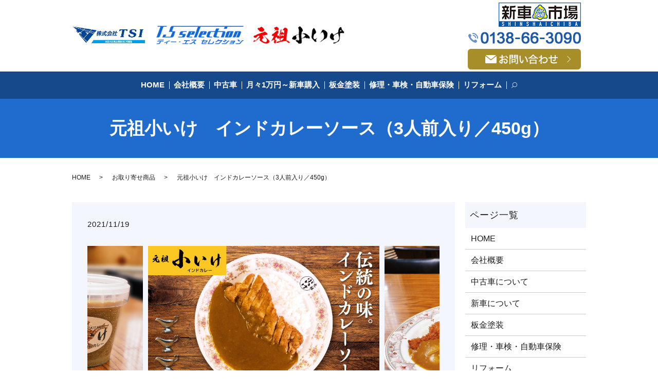

--- FILE ---
content_type: text/html; charset=UTF-8
request_url: https://www.ts-selection.jp/%E3%81%8A%E5%8F%96%E3%82%8A%E5%AF%84%E3%81%9B%E5%95%86%E5%93%81/624
body_size: 8514
content:
  <!DOCTYPE HTML>
<html lang="ja" prefix="og: http://ogp.me/ns#">
<head>
  <meta charset="utf-8">
  <meta http-equiv="X-UA-Compatible" content="IE=edge,chrome=1">
  <meta name="viewport" content="width=device-width, initial-scale=1">
  <title>元祖小いけ　インドカレーソース（3人前入り／450g）</title>
  <meta name='robots' content='max-image-preview:large' />

<!-- All in One SEO Pack 2.5 by Michael Torbert of Semper Fi Web Designob_start_detected [-1,-1] -->
<meta name="description"  content="元祖小いけ　インドカレーソース（3人前入り／450g）¥1,800 北海道函館市にある「創業昭和23年」のインドカレー「元祖小いけ」です。辛さの中に豊かな味わいが広がるインドカレーは、独自に配合したスパイスで仕上げました。ひと味違う函館で生まれた愛され続ける伝統の味をご家庭でお楽しみくださいませ。 辛さレベル／★★★★★ --------------- HTB北海道テレビ「おにぎりあたためますか」で「元祖小いけ インドカレー」が紹介されました！ --------------- ■元祖小いけのGoogleクチコミをチェック ---------------" />

<link rel="canonical" href="https://www.ts-selection.jp/お取り寄せ商品/624" />
<meta property="og:title" content="元祖小いけ　インドカレーソース（3人前入り／450g）" />
<meta property="og:type" content="article" />
<meta property="og:url" content="https://www.ts-selection.jp/お取り寄せ商品/624" />
<meta property="og:image" content="https://www.ts-selection.jp/wp-content/uploads/logo_ogp.jpg" />
<meta property="og:description" content="元祖小いけ　インドカレーソース（3人前入り／450g）¥1,800 北海道函館市にある「創業昭和23年」のインドカレー「元祖小いけ」です。辛さの中に豊かな味わいが広がるインドカレーは、独自に配合したスパイスで仕上げました。ひと味違う函館で生まれた愛され続ける伝統の味をご家庭でお楽しみくださいませ。 辛さレベル／★★★★★ --------------- HTB北海道テレビ「おにぎりあたためますか」で「元祖小いけ インドカレー」が紹介されました！ --------------- ■元祖小いけのGoogleクチコミをチェック --------------- ■名称：冷凍カレーソース■原材料名：カレー粉、小麦粉、豚肉、玉ネギ、生クリーム、バター、チャツネ、動物性油脂（豚脂、鶏脂）、香辛料、砂糖、塩、酸味料、増粘多糖類、調味料（アミノ酸）、着色料（カラメル）■内容量：1個（450g）■賞味期限：枠外下部に記載■保存方法：-18℃以下で保存■冷凍前加熱の有無：加熱してあります。■加熱調理の必要性：加熱してお召し上がりください。■製造者：株式会社　ベースフーズ（元祖小いけインドカレー）■製造所：住所／北海道宝来町22番4号■配送方法：クール便で冷凍の状態でお送りします。【おすすめのお召し上がり方】自然解凍または流水解凍後、容器から鍋に移し弱火で温めてください。一番おいしく召し上がっていただくために自然解凍または、流水解凍をおすすめしております。 --------------- ※下記区域については時間帯指定ができません。■全国／◯◯郡■離島ご注文時に配送時間帯のご指定を頂いても、その通りの時間にお届けできない場合がございます。予めご了承下さい。 --------------- 3人前入450gの送料 送料について この商品の配送方法は下記のとおりです。 佐川急便 地域別設定 北海道 北海道 ¥750 東北 青森県 ¥880 岩手県 ¥880 宮城県 ¥950 秋田県 ¥880 山形県 ¥950 福島県 ¥950 関東 茨城県 ¥1,020 栃木県 ¥1,020 群馬県 ¥1,020 埼玉県 ¥1,020 千葉県 ¥1,020 東京都 ¥1,020 神奈川県" />
<meta property="article:published_time" content="2021-11-19T14:01:00Z" />
<meta property="article:modified_time" content="2022-03-15T12:53:16Z" />
<meta name="twitter:card" content="summary" />
<meta name="twitter:title" content="元祖小いけ　インドカレーソース（3人前入り／450g）" />
<meta name="twitter:description" content="元祖小いけ　インドカレーソース（3人前入り／450g）¥1,800 北海道函館市にある「創業昭和23年」のインドカレー「元祖小いけ」です。辛さの中に豊かな味わいが広がるインドカレーは、独自に配合したスパイスで仕上げました。ひと味違う函館で生まれた愛され続ける伝統の味をご家庭でお楽しみくださいませ。 辛さレベル／★★★★★ --------------- HTB北海道テレビ「おにぎりあたためますか」で「元祖小いけ インドカレー」が紹介されました！ --------------- ■元祖小いけのGoogleクチコミをチェック --------------- ■名称：冷凍カレーソース■原材料名：カレー粉、小麦粉、豚肉、玉ネギ、生クリーム、バター、チャツネ、動物性油脂（豚脂、鶏脂）、香辛料、砂糖、塩、酸味料、増粘多糖類、調味料（アミノ酸）、着色料（カラメル）■内容量：1個（450g）■賞味期限：枠外下部に記載■保存方法：-18℃以下で保存■冷凍前加熱の有無：加熱してあります。■加熱調理の必要性：加熱してお召し上がりください。■製造者：株式会社　ベースフーズ（元祖小いけインドカレー）■製造所：住所／北海道宝来町22番4号■配送方法：クール便で冷凍の状態でお送りします。【おすすめのお召し上がり方】自然解凍または流水解凍後、容器から鍋に移し弱火で温めてください。一番おいしく召し上がっていただくために自然解凍または、流水解凍をおすすめしております。 --------------- ※下記区域については時間帯指定ができません。■全国／◯◯郡■離島ご注文時に配送時間帯のご指定を頂いても、その通りの時間にお届けできない場合がございます。予めご了承下さい。 --------------- 3人前入450gの送料 送料について この商品の配送方法は下記のとおりです。 佐川急便 地域別設定 北海道 北海道 ¥750 東北 青森県 ¥880 岩手県 ¥880 宮城県 ¥950 秋田県 ¥880 山形県 ¥950 福島県 ¥950 関東 茨城県 ¥1,020 栃木県 ¥1,020 群馬県 ¥1,020 埼玉県 ¥1,020 千葉県 ¥1,020 東京都 ¥1,020 神奈川県" />
<meta name="twitter:image" content="https://www.ts-selection.jp/wp-content/uploads/logo_ogp.jpg" />
<meta itemprop="image" content="https://www.ts-selection.jp/wp-content/uploads/logo_ogp.jpg" />
<!-- /all in one seo pack -->
<link rel="alternate" type="application/rss+xml" title="TSセレクション &raquo; 元祖小いけ　インドカレーソース（3人前入り／450g） のコメントのフィード" href="https://www.ts-selection.jp/%e3%81%8a%e5%8f%96%e3%82%8a%e5%af%84%e3%81%9b%e5%95%86%e5%93%81/624/feed" />
<link rel='stylesheet' id='wp-block-library-css' href='https://www.ts-selection.jp/wp-includes/css/dist/block-library/style.min.css?ver=6.4.7' type='text/css' media='all' />
<style id='classic-theme-styles-inline-css' type='text/css'>
/*! This file is auto-generated */
.wp-block-button__link{color:#fff;background-color:#32373c;border-radius:9999px;box-shadow:none;text-decoration:none;padding:calc(.667em + 2px) calc(1.333em + 2px);font-size:1.125em}.wp-block-file__button{background:#32373c;color:#fff;text-decoration:none}
</style>
<style id='global-styles-inline-css' type='text/css'>
body{--wp--preset--color--black: #000000;--wp--preset--color--cyan-bluish-gray: #abb8c3;--wp--preset--color--white: #ffffff;--wp--preset--color--pale-pink: #f78da7;--wp--preset--color--vivid-red: #cf2e2e;--wp--preset--color--luminous-vivid-orange: #ff6900;--wp--preset--color--luminous-vivid-amber: #fcb900;--wp--preset--color--light-green-cyan: #7bdcb5;--wp--preset--color--vivid-green-cyan: #00d084;--wp--preset--color--pale-cyan-blue: #8ed1fc;--wp--preset--color--vivid-cyan-blue: #0693e3;--wp--preset--color--vivid-purple: #9b51e0;--wp--preset--gradient--vivid-cyan-blue-to-vivid-purple: linear-gradient(135deg,rgba(6,147,227,1) 0%,rgb(155,81,224) 100%);--wp--preset--gradient--light-green-cyan-to-vivid-green-cyan: linear-gradient(135deg,rgb(122,220,180) 0%,rgb(0,208,130) 100%);--wp--preset--gradient--luminous-vivid-amber-to-luminous-vivid-orange: linear-gradient(135deg,rgba(252,185,0,1) 0%,rgba(255,105,0,1) 100%);--wp--preset--gradient--luminous-vivid-orange-to-vivid-red: linear-gradient(135deg,rgba(255,105,0,1) 0%,rgb(207,46,46) 100%);--wp--preset--gradient--very-light-gray-to-cyan-bluish-gray: linear-gradient(135deg,rgb(238,238,238) 0%,rgb(169,184,195) 100%);--wp--preset--gradient--cool-to-warm-spectrum: linear-gradient(135deg,rgb(74,234,220) 0%,rgb(151,120,209) 20%,rgb(207,42,186) 40%,rgb(238,44,130) 60%,rgb(251,105,98) 80%,rgb(254,248,76) 100%);--wp--preset--gradient--blush-light-purple: linear-gradient(135deg,rgb(255,206,236) 0%,rgb(152,150,240) 100%);--wp--preset--gradient--blush-bordeaux: linear-gradient(135deg,rgb(254,205,165) 0%,rgb(254,45,45) 50%,rgb(107,0,62) 100%);--wp--preset--gradient--luminous-dusk: linear-gradient(135deg,rgb(255,203,112) 0%,rgb(199,81,192) 50%,rgb(65,88,208) 100%);--wp--preset--gradient--pale-ocean: linear-gradient(135deg,rgb(255,245,203) 0%,rgb(182,227,212) 50%,rgb(51,167,181) 100%);--wp--preset--gradient--electric-grass: linear-gradient(135deg,rgb(202,248,128) 0%,rgb(113,206,126) 100%);--wp--preset--gradient--midnight: linear-gradient(135deg,rgb(2,3,129) 0%,rgb(40,116,252) 100%);--wp--preset--font-size--small: 13px;--wp--preset--font-size--medium: 20px;--wp--preset--font-size--large: 36px;--wp--preset--font-size--x-large: 42px;--wp--preset--spacing--20: 0.44rem;--wp--preset--spacing--30: 0.67rem;--wp--preset--spacing--40: 1rem;--wp--preset--spacing--50: 1.5rem;--wp--preset--spacing--60: 2.25rem;--wp--preset--spacing--70: 3.38rem;--wp--preset--spacing--80: 5.06rem;--wp--preset--shadow--natural: 6px 6px 9px rgba(0, 0, 0, 0.2);--wp--preset--shadow--deep: 12px 12px 50px rgba(0, 0, 0, 0.4);--wp--preset--shadow--sharp: 6px 6px 0px rgba(0, 0, 0, 0.2);--wp--preset--shadow--outlined: 6px 6px 0px -3px rgba(255, 255, 255, 1), 6px 6px rgba(0, 0, 0, 1);--wp--preset--shadow--crisp: 6px 6px 0px rgba(0, 0, 0, 1);}:where(.is-layout-flex){gap: 0.5em;}:where(.is-layout-grid){gap: 0.5em;}body .is-layout-flow > .alignleft{float: left;margin-inline-start: 0;margin-inline-end: 2em;}body .is-layout-flow > .alignright{float: right;margin-inline-start: 2em;margin-inline-end: 0;}body .is-layout-flow > .aligncenter{margin-left: auto !important;margin-right: auto !important;}body .is-layout-constrained > .alignleft{float: left;margin-inline-start: 0;margin-inline-end: 2em;}body .is-layout-constrained > .alignright{float: right;margin-inline-start: 2em;margin-inline-end: 0;}body .is-layout-constrained > .aligncenter{margin-left: auto !important;margin-right: auto !important;}body .is-layout-constrained > :where(:not(.alignleft):not(.alignright):not(.alignfull)){max-width: var(--wp--style--global--content-size);margin-left: auto !important;margin-right: auto !important;}body .is-layout-constrained > .alignwide{max-width: var(--wp--style--global--wide-size);}body .is-layout-flex{display: flex;}body .is-layout-flex{flex-wrap: wrap;align-items: center;}body .is-layout-flex > *{margin: 0;}body .is-layout-grid{display: grid;}body .is-layout-grid > *{margin: 0;}:where(.wp-block-columns.is-layout-flex){gap: 2em;}:where(.wp-block-columns.is-layout-grid){gap: 2em;}:where(.wp-block-post-template.is-layout-flex){gap: 1.25em;}:where(.wp-block-post-template.is-layout-grid){gap: 1.25em;}.has-black-color{color: var(--wp--preset--color--black) !important;}.has-cyan-bluish-gray-color{color: var(--wp--preset--color--cyan-bluish-gray) !important;}.has-white-color{color: var(--wp--preset--color--white) !important;}.has-pale-pink-color{color: var(--wp--preset--color--pale-pink) !important;}.has-vivid-red-color{color: var(--wp--preset--color--vivid-red) !important;}.has-luminous-vivid-orange-color{color: var(--wp--preset--color--luminous-vivid-orange) !important;}.has-luminous-vivid-amber-color{color: var(--wp--preset--color--luminous-vivid-amber) !important;}.has-light-green-cyan-color{color: var(--wp--preset--color--light-green-cyan) !important;}.has-vivid-green-cyan-color{color: var(--wp--preset--color--vivid-green-cyan) !important;}.has-pale-cyan-blue-color{color: var(--wp--preset--color--pale-cyan-blue) !important;}.has-vivid-cyan-blue-color{color: var(--wp--preset--color--vivid-cyan-blue) !important;}.has-vivid-purple-color{color: var(--wp--preset--color--vivid-purple) !important;}.has-black-background-color{background-color: var(--wp--preset--color--black) !important;}.has-cyan-bluish-gray-background-color{background-color: var(--wp--preset--color--cyan-bluish-gray) !important;}.has-white-background-color{background-color: var(--wp--preset--color--white) !important;}.has-pale-pink-background-color{background-color: var(--wp--preset--color--pale-pink) !important;}.has-vivid-red-background-color{background-color: var(--wp--preset--color--vivid-red) !important;}.has-luminous-vivid-orange-background-color{background-color: var(--wp--preset--color--luminous-vivid-orange) !important;}.has-luminous-vivid-amber-background-color{background-color: var(--wp--preset--color--luminous-vivid-amber) !important;}.has-light-green-cyan-background-color{background-color: var(--wp--preset--color--light-green-cyan) !important;}.has-vivid-green-cyan-background-color{background-color: var(--wp--preset--color--vivid-green-cyan) !important;}.has-pale-cyan-blue-background-color{background-color: var(--wp--preset--color--pale-cyan-blue) !important;}.has-vivid-cyan-blue-background-color{background-color: var(--wp--preset--color--vivid-cyan-blue) !important;}.has-vivid-purple-background-color{background-color: var(--wp--preset--color--vivid-purple) !important;}.has-black-border-color{border-color: var(--wp--preset--color--black) !important;}.has-cyan-bluish-gray-border-color{border-color: var(--wp--preset--color--cyan-bluish-gray) !important;}.has-white-border-color{border-color: var(--wp--preset--color--white) !important;}.has-pale-pink-border-color{border-color: var(--wp--preset--color--pale-pink) !important;}.has-vivid-red-border-color{border-color: var(--wp--preset--color--vivid-red) !important;}.has-luminous-vivid-orange-border-color{border-color: var(--wp--preset--color--luminous-vivid-orange) !important;}.has-luminous-vivid-amber-border-color{border-color: var(--wp--preset--color--luminous-vivid-amber) !important;}.has-light-green-cyan-border-color{border-color: var(--wp--preset--color--light-green-cyan) !important;}.has-vivid-green-cyan-border-color{border-color: var(--wp--preset--color--vivid-green-cyan) !important;}.has-pale-cyan-blue-border-color{border-color: var(--wp--preset--color--pale-cyan-blue) !important;}.has-vivid-cyan-blue-border-color{border-color: var(--wp--preset--color--vivid-cyan-blue) !important;}.has-vivid-purple-border-color{border-color: var(--wp--preset--color--vivid-purple) !important;}.has-vivid-cyan-blue-to-vivid-purple-gradient-background{background: var(--wp--preset--gradient--vivid-cyan-blue-to-vivid-purple) !important;}.has-light-green-cyan-to-vivid-green-cyan-gradient-background{background: var(--wp--preset--gradient--light-green-cyan-to-vivid-green-cyan) !important;}.has-luminous-vivid-amber-to-luminous-vivid-orange-gradient-background{background: var(--wp--preset--gradient--luminous-vivid-amber-to-luminous-vivid-orange) !important;}.has-luminous-vivid-orange-to-vivid-red-gradient-background{background: var(--wp--preset--gradient--luminous-vivid-orange-to-vivid-red) !important;}.has-very-light-gray-to-cyan-bluish-gray-gradient-background{background: var(--wp--preset--gradient--very-light-gray-to-cyan-bluish-gray) !important;}.has-cool-to-warm-spectrum-gradient-background{background: var(--wp--preset--gradient--cool-to-warm-spectrum) !important;}.has-blush-light-purple-gradient-background{background: var(--wp--preset--gradient--blush-light-purple) !important;}.has-blush-bordeaux-gradient-background{background: var(--wp--preset--gradient--blush-bordeaux) !important;}.has-luminous-dusk-gradient-background{background: var(--wp--preset--gradient--luminous-dusk) !important;}.has-pale-ocean-gradient-background{background: var(--wp--preset--gradient--pale-ocean) !important;}.has-electric-grass-gradient-background{background: var(--wp--preset--gradient--electric-grass) !important;}.has-midnight-gradient-background{background: var(--wp--preset--gradient--midnight) !important;}.has-small-font-size{font-size: var(--wp--preset--font-size--small) !important;}.has-medium-font-size{font-size: var(--wp--preset--font-size--medium) !important;}.has-large-font-size{font-size: var(--wp--preset--font-size--large) !important;}.has-x-large-font-size{font-size: var(--wp--preset--font-size--x-large) !important;}
.wp-block-navigation a:where(:not(.wp-element-button)){color: inherit;}
:where(.wp-block-post-template.is-layout-flex){gap: 1.25em;}:where(.wp-block-post-template.is-layout-grid){gap: 1.25em;}
:where(.wp-block-columns.is-layout-flex){gap: 2em;}:where(.wp-block-columns.is-layout-grid){gap: 2em;}
.wp-block-pullquote{font-size: 1.5em;line-height: 1.6;}
</style>
<link rel='stylesheet' id='contact-form-7-css' href='https://www.ts-selection.jp/wp-content/plugins/contact-form-7/includes/css/styles.css?ver=5.0.1' type='text/css' media='all' />
<script type="text/javascript" src="https://www.ts-selection.jp/wp-content/themes/ts-selection.jp/assets/js/vendor/jquery.min.js?ver=6.4.7" id="jquery-js"></script>
<link rel='shortlink' href='https://www.ts-selection.jp/?p=624' />
  <link href="https://fonts.googleapis.com/earlyaccess/notosansjapanese.css" rel="stylesheet" />
  <link href="https://www.ts-selection.jp/wp-content/themes/ts-selection.jp/assets/css/main.css?1768877949" rel="stylesheet">
  <script src="https://www.ts-selection.jp/wp-content/themes/ts-selection.jp/assets/js/vendor/respond.min.js"></script>
  <script type="application/ld+json">
  {
    "@context": "http://schema.org",
    "@type": "BreadcrumbList",
    "itemListElement":
    [
      {
        "@type": "ListItem",
        "position": 1,
        "item":
        {
          "@id": "https://www.ts-selection.jp/",
          "name": "TSセレクション"
        }
      },
      {
        "@type": "ListItem",
        "position": 2,
        "item":
        {
          "@id": "https://www.ts-selection.jp/category/%e3%81%8a%e5%8f%96%e3%82%8a%e5%af%84%e3%81%9b%e5%95%86%e5%93%81/",
          "name": "お取り寄せ商品"
        }
      },
      {
        "@type": "ListItem",
        "position": 3,
        "item":
        {
          "@id": "https://www.ts-selection.jp/%E3%81%8A%E5%8F%96%E3%82%8A%E5%AF%84%E3%81%9B%E5%95%86%E5%93%81/624/",
          "name": "元祖小いけ　インドカレーソース（3人前入り／450g）"
        }
      }
    ]
  }
  </script>


  <script type="application/ld+json">
  {
    "@context": "http://schema.org/",
    "@type": "AutomotiveBusiness",
    "name": "TSセレクション",
    "address": "〒041-1121 北海道亀田郡七飯町大中山2丁目2-41",
    "telephone": "0138-66-3090",
    "faxNumber": "0138-66-3091",
    "url": "https://www.ts-selection.jp",
    "email": "info@ts-selection.jp",
    "image": "https://www.ts-selection.jp/wp-content/uploads/logo_ogp.jpg",
    "logo": "https://www.ts-selection.jp/wp-content/uploads/logo_org.png"
  }
  </script>
</head>
<body class="scrollTop">

  <div id="fb-root"></div>
  <script>(function(d, s, id) {
    var js, fjs = d.getElementsByTagName(s)[0];
    if (d.getElementById(id)) return;
    js = d.createElement(s); js.id = id;
    js.src = "//connect.facebook.net/ja_JP/sdk.js#xfbml=1&version=v2.9";
    fjs.parentNode.insertBefore(js, fjs);
  }(document, 'script', 'facebook-jssdk'));</script>

  <header>
    <div class="primary_header">
      <div class="container">
        <div class="row">
                    <div class="title">
                          <a href="https://www.ts-selection.jp/">
                <object type="image/svg+xml" data="/wp-content/uploads/logo.svg" alt="TSセレクション"></object>
              </a>
                      </div>
            <div class="hdr_info_wrap">
              <div class="hdr_info">
    <a href="http://www.carbell.jp/partner/partner_detail.php?cd=1000000960&no=0" target="_blank"><img src="/wp-content/uploads/hdr_bnr001.jpg" alt="新車市場" style="margin-bottom:10px;"></a><br>
                <img src="/wp-content/uploads/tel_img.png" alt="TEL:0138-66-3090"style="margin-bottom:10px;">
                <br>
                <a href="/contact"><img src="/wp-content/uploads/hdr_mail.png" alt="お問い合わせ"></a>
              </div>
            </div>
        </div>
      </div>
      <div class="global_nav_wrapper">
          <nav class="global_nav"><ul><li><a href="https://www.ts-selection.jp/">HOME</a></li>
<li><a href="https://www.ts-selection.jp/company">会社概要</a></li>
<li><a href="https://www.ts-selection.jp/used_car">中古車</a></li>
<li><a href="https://www.ts-selection.jp/new_car">月々1万円～新車購入</a></li>
<li><a href="https://www.ts-selection.jp/repair">板金塗装</a></li>
<li><a href="https://www.ts-selection.jp/insurance">修理・車検・自動車保険</a></li>
<li><a href="https://www.ts-selection.jp/reform">リフォーム</a></li>

                <li class="gnav_search">
                  <a href="#">search</a>
  <div class="epress_search">
    <form method="get" action="https://www.ts-selection.jp/">
      <input type="text" placeholder="" class="text" name="s" autocomplete="off" value="">
      <input type="submit" value="Search" class="submit">
    </form>
  </div>
  </li>
              </ul>
              <div class="menu_icon">
                <a href="#menu"><span>メニュー開閉</span></a>
              </div></nav>      </div>
    </div>
  </header>

  <main>
              <h1 class="wow" style="">
              元祖小いけ　インドカレーソース（3人前入り／450g）            </h1>

    
    <div class="bread_wrap">
      <div class="container gutters">
        <div class="row bread">
              <ul class="col span_12">
              <li><a href="https://www.ts-selection.jp">HOME</a></li>
                      <li><a href="https://www.ts-selection.jp/category/%e3%81%8a%e5%8f%96%e3%82%8a%e5%af%84%e3%81%9b%e5%95%86%e5%93%81">お取り寄せ商品</a></li>
                      <li>元祖小いけ　インドカレーソース（3人前入り／450g）</li>
                  </ul>
          </div>
      </div>
    </div>
    <section>
      <div class="container gutters">
        <div class="row">
                    <div class="col span_9 column_main">
                  <article class="row article_detail">
      <div class="article_date">
        <p>2021/11/19</p>
      </div>
      <div class="row">
        <div class="col span_12">
          <section>
<div class="container gutters">
      <div class="slider-pro" data-type="contents" data-width="450" data-height="300" id="item02">
<div class="sp-slides">
<div class="sp-slide"><img decoding="async" src="/wp-content/uploads/20211119-01c.jpg" alt="スライドショー" class="sp-image" /></div>
<div class="sp-slide"><img decoding="async" src="/wp-content/uploads/20211119-02.jpg" alt="スライドショー" class="sp-image" /></div>
<div class="sp-slide"><img decoding="async" src="/wp-content/uploads/20211119-03.jpg" alt="スライドショー" class="sp-image" /></div>
<div class="sp-slide"><img decoding="async" src="/wp-content/uploads/20211119-04.jpg" alt="スライドショー" class="sp-image" /></div>
</div>
</div>
<div class="row">
<div class="col span_12">
<h2 class="text-left">元祖小いけ　インドカレーソース（3人前入り／450g）<br />¥1,800
</h2>
<p>北海道函館市にある「創業昭和23年」のインドカレー「元祖小いけ」です。<br />辛さの中に豊かな味わいが広がるインドカレーは、独自に配合したスパイスで仕上げました。<br />ひと味違う函館で生まれた愛され続ける伝統の味をご家庭でお楽しみくださいませ。</p>
<p>辛さレベル／★★★★★</p>
<p>&#8212;&#8212;&#8212;&#8212;&#8212;</p>
<h4>HTB北海道テレビ「おにぎりあたためますか」で<br />「元祖小いけ インドカレー」が紹介されました！</h4>
<p>&#8212;&#8212;&#8212;&#8212;&#8212;</p>
<h4><a href="https://www.google.com/search?q=%E5%85%83%E7%A5%96%E5%B0%8F%E3%81%84%E3%81%91" target="_blank" rel="noopener">■元祖小いけのGoogleクチコミをチェック</a></h4>
<p>&#8212;&#8212;&#8212;&#8212;&#8212;</p>
<p>■名称：冷凍カレーソース<br />■原材料名：カレー粉、小麦粉、豚肉、玉ネギ、生クリーム、バター、チャツネ、動物性油脂（豚脂、鶏脂）、香辛料、砂糖、塩、酸味料、増粘多糖類、調味料（アミノ酸）、着色料（カラメル）<br />■内容量：1個（450g）<br />■賞味期限：枠外下部に記載<br />■保存方法：-18℃以下で保存<br />■冷凍前加熱の有無：加熱してあります。<br />■加熱調理の必要性：加熱してお召し上がりください。<br />■製造者：株式会社　ベースフーズ（元祖小いけインドカレー）<br />■製造所：住所／北海道宝来町22番4号<br />■配送方法：クール便で冷凍の状態でお送りします。<br /><br />【おすすめのお召し上がり方】<br />自然解凍または流水解凍後、容器から鍋に移し弱火で温めてください。<br />一番おいしく召し上がっていただくために自然解凍または、流水解凍をおすすめしております。</p>
<p>&#8212;&#8212;&#8212;&#8212;&#8212;</p>
<p>※下記区域については時間帯指定ができません。<br />■全国／◯◯郡<br />■離島<br />ご注文時に配送時間帯のご指定を頂いても、その通りの時間にお届けできない場合がございます。予めご了承下さい。</p>
<p>&#8212;&#8212;&#8212;&#8212;&#8212;</p>
<h4>3人前入450gの送料</h4>
<p>送料について<br>
この商品の配送方法は下記のとおりです。<br>
佐川急便<br>
地域別設定</p>
<div class="row">
  <div class="col span_12">
    <table class="table-default responsive-stack">
      <tbody>
<tr>
          <th>北海道</th>
          <td>北海道 &yen;750</td>
        </tr>
        <tr>
          <th>東北</th>
          <td>青森県 &yen;880
            <br>岩手県 &yen;880
            <br>宮城県 &yen;950
            <br>秋田県 &yen;880
            <br>山形県 &yen;950
            <br>福島県 &yen;950</td>
          </tr>
        <tr>
          <th>関東</th>
          <td>茨城県 &yen;1,020
            <br>栃木県 &yen;1,020
            <br>群馬県 &yen;1,020
            <br>埼玉県 &yen;1,020
            <br>千葉県 &yen;1,020
            <br>東京都 &yen;1,020
            <br>神奈川県 &yen;1,020
            <br>山梨県 &yen;1,020
          </td>
        </tr>
        <tr>
          <th>信越</th>
          <td>新潟県 &yen;1,020
            <br>長野県 &yen;1,020
          </td>
        </tr>
        <tr>
          <th>北陸</th>
          <td>富山県 &yen;1,090
            <br>石川県 &yen;1,090
            <br>福井県 &yen;1,090
          </td>
        </tr>
        <tr>
          <th>東海</th>
          <td>岐阜県 &yen;1,090
            <br>静岡県 &yen;1,090
            <br>愛知県 &yen;1,090
            <br>三重県 &yen;1,090
          </td>
        </tr>
        <tr>
          <th>近畿</th>
          <td>滋賀県 &yen;1,230
            <br>京都府 &yen;1,230
            <br>大阪府 &yen;1,230
            <br>兵庫県 &yen;1,230
            <br>奈良県 &yen;1,230
            <br>和歌山県 &yen;1,230
          </td>
        </tr>
        <tr>
          <th>中国</th>
          <td>鳥取県 &yen;1,300
            <br>島根県 &yen;1,300
            <br>岡山県 &yen;1,300
            <br>広島県 &yen;1,300
            <br>山口県 &yen;1,300
          </td>
        </tr>
        <tr>
          <th>四国</th>
          <td>徳島県 &yen;1,450
            <br>香川県 &yen;1,450
            <br>愛媛県 &yen;1,450
            <br>高知県 &yen;1,450
          </td>
        </tr>
        <tr>
          <th>九州</th>
          <td>福岡県 &yen;1,440
            <br>佐賀県 &yen;1,440
            <br>長崎県 &yen;1,440
            <br>熊本県 &yen;1,440
            <br>大分県 &yen;1,440
            <br>宮崎県 &yen;1,440
            <br>鹿児島県 &yen;1,440
          </td>
        </tr>
        <tr>
          <th>沖縄</th>
          <td>沖縄県 別途</td>
        </tr>
        <!--<tr>
          <th>北海道</th>
          <td>北海道 &yen;930</td>
        </tr>
        <tr>
          <th>東北</th>
          <td>青森県 &yen;1,070
            <br>岩手県 &yen;1,070
            <br>宮城県 &yen;1,150
            <br>秋田県 &yen;1,070
            <br>山形県 &yen;1,150
            <br>福島県 &yen;1,150</td>
          </tr>
        <tr>
          <th>関東</th>
          <td>茨城県 &yen;1,220
            <br>栃木県 &yen;1,220
            <br>群馬県 &yen;1,220
            <br>埼玉県 &yen;1,220
            <br>千葉県 &yen;1,220
            <br>東京都 &yen;1,220
            <br>神奈川県 &yen;1,220
            <br>山梨県 &yen;1,220
          </td>
        </tr>
        <tr>
          <th>信越</th>
          <td>新潟県 &yen;1,220
            <br>長野県 &yen;1,220
          </td>
        </tr>
        <tr>
          <th>北陸</th>
          <td>富山県 &yen;1,300
            <br>石川県 &yen;1,300
            <br>福井県 &yen;1,300
          </td>
        </tr>
        <tr>
          <th>東海</th>
          <td>岐阜県 &yen;1,300
            <br>静岡県 &yen;1,300
            <br>愛知県 &yen;1,300
            <br>三重県 &yen;1,300
          </td>
        </tr>
        <tr>
          <th>近畿</th>
          <td>滋賀県 &yen;1,450
            <br>京都府 &yen;1,450
            <br>大阪府 &yen;1,450
            <br>兵庫県 &yen;1,450
            <br>奈良県 &yen;1,450
            <br>和歌山県 &yen;1,450
          </td>
        </tr>
        <tr>
          <th>中国</th>
          <td>鳥取県 &yen;1,530
            <br>島根県 &yen;1,530
            <br>岡山県 &yen;1,530
            <br>広島県 &yen;1,530
            <br>山口県 &yen;1,530
          </td>
        </tr>
        <tr>
          <th>四国</th>
          <td>徳島県 &yen;1,700
            <br>香川県 &yen;1,700
            <br>愛媛県 &yen;1,700
            <br>高知県 &yen;1,700
          </td>
        </tr>
        <tr>
          <th>九州</th>
          <td>福岡県 &yen;1,680
            <br>佐賀県 &yen;1,680
            <br>長崎県 &yen;1,680
            <br>熊本県 &yen;1,680
            <br>大分県 &yen;1,680
            <br>宮崎県 &yen;1,680
            <br>鹿児島県 &yen;1,680
          </td>
        </tr>
        <tr>
          <th>沖縄</th>
          <td>沖縄県 &yen;2,250</td>
        </tr>-->
      </tbody>
    </table>
  </div>
</div>

<div class="row sp_image_cols sp_col2" data-clippy="">
<div class="col span_6">
<figure><img decoding="async" src="/wp-content/uploads/20211119-01c.jpg" alt="" /></figure>
</div>
<div class="col span_6">
<figure><img decoding="async" src="/wp-content/uploads/20211119-02.jpg" alt="" /></figure>
</div>
</div>
<div class="row sp_image_cols sp_col2" data-clippy="">
<div class="col span_6">
<figure><img decoding="async" src="/wp-content/uploads/20211119-03.jpg" alt="" /></figure>
</div>
<div class="col span_6">
<figure><img decoding="async" src="/wp-content/uploads/20211119-04.jpg" alt="" /></figure>
</div>
</div>
<p>※写真はイメージです。</p>
<div class="col span_12">
<div class="movie">
<iframe width="560" height="315" src="https://www.youtube.com/embed/gFm8QKLzu0g?rel=0" frameborder="0" allowfullscreen=""></iframe>
</div>
</div>

</div>
</div>
</div>
</section>
<p><a href="/contact2" class="button add_arrow">ご注文はこちら</a></p>        </div>
      </div>

          </article>

    <div class='epress_pager'>
      <div class="epress_pager_prev">
        <a href="https://www.ts-selection.jp/%e3%81%8a%e5%8f%96%e3%82%8a%e5%af%84%e3%81%9b%e5%95%86%e5%93%81/621" rel="prev">元祖小いけ　インドカレーソース（2人前入り／300g）</a>      </div>
      <div class="epress_pager_next">
        <a href="https://www.ts-selection.jp/%e3%81%8a%e5%8f%96%e3%82%8a%e5%af%84%e3%81%9b%e5%95%86%e5%93%81/627" rel="next">元祖小いけ　インドカレーソース（2人前入り／300g）【5個セット】</a>      </div>
    </div>
                </div>
          <div class="col span_3 column_sub">
            <div class="sidebar">
  <div class="widget_wrap"><p class="widget_header">ページ一覧</p>
			<ul>
				<li class="page_item page-item-10"><a href="https://www.ts-selection.jp/">HOME</a></li>
<li class="page_item page-item-69"><a href="https://www.ts-selection.jp/company">会社概要</a></li>
<li class="page_item page-item-82"><a href="https://www.ts-selection.jp/used_car">中古車について</a></li>
<li class="page_item page-item-76"><a href="https://www.ts-selection.jp/new_car">新車について</a></li>
<li class="page_item page-item-80"><a href="https://www.ts-selection.jp/repair">板金塗装</a></li>
<li class="page_item page-item-74"><a href="https://www.ts-selection.jp/insurance">修理・車検・自動車保険</a></li>
<li class="page_item page-item-78"><a href="https://www.ts-selection.jp/reform">リフォーム</a></li>
<li class="page_item page-item-554"><a href="https://www.ts-selection.jp/order">元祖小いけ インドカレー</a></li>
<li class="page_item page-item-682"><a href="https://www.ts-selection.jp/info">特定商取引法に基づく表記</a></li>
<li class="page_item page-item-8"><a href="https://www.ts-selection.jp/contact">お問い合わせ</a></li>
<li class="page_item page-item-670"><a href="https://www.ts-selection.jp/contact2">ご注文​フォーム</a></li>
<li class="page_item page-item-11"><a href="https://www.ts-selection.jp/policy">プライバシーポリシー</a></li>
<li class="page_item page-item-12"><a href="https://www.ts-selection.jp/sitemap">サイトマップ</a></li>
			</ul>

			</div><div class="widget_wrap"><p class="widget_header">カテゴリー</p>
			<ul>
					<li class="cat-item cat-item-11"><a href="https://www.ts-selection.jp/category/%e3%81%8a%e5%8f%96%e3%82%8a%e5%af%84%e3%81%9b%e5%95%86%e5%93%81">お取り寄せ商品</a>
</li>
	<li class="cat-item cat-item-3"><a href="https://www.ts-selection.jp/category/news">お知らせ</a>
</li>
			</ul>

			</div>
		<div class="widget_wrap">
		<p class="widget_header">最近の投稿</p>
		<ul>
											<li>
					<a href="https://www.ts-selection.jp/news/779">《年末年始休業のお知らせ》</a>
									</li>
											<li>
					<a href="https://www.ts-selection.jp/news/764">わかりやすい総額表示</a>
									</li>
											<li>
					<a href="https://www.ts-selection.jp/news/760">【新型アルファード】ご予約販売中</a>
									</li>
											<li>
					<a href="https://www.ts-selection.jp/news/743">✨新型タントに乗り換えキャンペーン‼</a>
									</li>
											<li>
					<a href="https://www.ts-selection.jp/news/736">☆公式LINE☆お友達得点満載‼</a>
									</li>
					</ul>

		</div><div class="widget_wrap"><p class="widget_header">アーカイブ</p>
			<ul>
					<li><a href='https://www.ts-selection.jp/date/2023/12'>2023年12月</a></li>
	<li><a href='https://www.ts-selection.jp/date/2023/08'>2023年8月</a></li>
	<li><a href='https://www.ts-selection.jp/date/2023/07'>2023年7月</a></li>
	<li><a href='https://www.ts-selection.jp/date/2022/10'>2022年10月</a></li>
	<li><a href='https://www.ts-selection.jp/date/2021/11'>2021年11月</a></li>
	<li><a href='https://www.ts-selection.jp/date/2021/06'>2021年6月</a></li>
			</ul>

			</div>
		<div class="widget_wrap">
		<p class="widget_header">最近の投稿</p>
		<ul>
											<li>
					<a href="https://www.ts-selection.jp/news/779">《年末年始休業のお知らせ》</a>
									</li>
											<li>
					<a href="https://www.ts-selection.jp/news/764">わかりやすい総額表示</a>
									</li>
											<li>
					<a href="https://www.ts-selection.jp/news/760">【新型アルファード】ご予約販売中</a>
									</li>
											<li>
					<a href="https://www.ts-selection.jp/news/743">✨新型タントに乗り換えキャンペーン‼</a>
									</li>
											<li>
					<a href="https://www.ts-selection.jp/news/736">☆公式LINE☆お友達得点満載‼</a>
									</li>
					</ul>

		</div>1</div>
          </div>
                  </div>
      </div>
    </section>

  </main>
<footer>
      <div class="footer_nav_wrap">
      <div class="container">
        <div class="row">
        <nav class="col span_12"><ul><li><a href="https://www.ts-selection.jp/">HOME</a></li>
<li><a href="https://www.ts-selection.jp/company">会社概要</a></li>
<li><a href="https://www.ts-selection.jp/used_car">中古車</a></li>
<li><a href="https://www.ts-selection.jp/new_car">月々1万円～新車購入</a></li>
<li><a href="https://www.ts-selection.jp/repair">板金塗装</a></li>
<li><a href="https://www.ts-selection.jp/insurance">修理・車検・自動車保険</a></li>
<li><a href="https://www.ts-selection.jp/reform">リフォーム</a></li>
<li><a href="https://www.ts-selection.jp/contact">お問い合わせ</a></li>
<li><a href="https://www.ts-selection.jp/policy">プライバシーポリシー</a></li>
<li><a href="https://www.ts-selection.jp/sitemap">サイトマップ</a></li>
</ul></nav>        </div>
      </div>
    </div>
    <div class="footer_copyright_wrap">
      <div class="container">
        <div class="row">
          <div class="col span_12">
            <p>Copyright &copy; TSセレクション All Rights Reserved.<br>
              【掲載の記事・写真・イラストなどの無断複写・転載を禁じます】</p>
          </div>
        </div>
      </div>
    </div>
    <p class="pagetop"><a href="#top"></a></p>
  </footer>

  <script src="https://www.ts-selection.jp/wp-content/themes/ts-selection.jp/assets/js/vendor/bundle.js"></script>
  <script src="https://www.ts-selection.jp/wp-content/themes/ts-selection.jp/assets/js/main.js?"></script>

  <!-- twitter -->
  <script>!function(d,s,id){var js,fjs=d.getElementsByTagName(s)[0],p=/^http:/.test(d.location)?'http':'https';if(!d.getElementById(id)){js=d.createElement(s);js.id=id;js.src=p+'://platform.twitter.com/widgets.js';fjs.parentNode.insertBefore(js,fjs);}}(document, 'script', 'twitter-wjs');</script>

  <script src="https://d.line-scdn.net/r/web/social-plugin/js/thirdparty/loader.min.js" async="async" defer="defer"></script>

  <script type="text/javascript" id="contact-form-7-js-extra">
/* <![CDATA[ */
var wpcf7 = {"apiSettings":{"root":"https:\/\/www.ts-selection.jp\/wp-json\/contact-form-7\/v1","namespace":"contact-form-7\/v1"},"recaptcha":{"messages":{"empty":"\u3042\u306a\u305f\u304c\u30ed\u30dc\u30c3\u30c8\u3067\u306f\u306a\u3044\u3053\u3068\u3092\u8a3c\u660e\u3057\u3066\u304f\u3060\u3055\u3044\u3002"}}};
/* ]]> */
</script>
<script type="text/javascript" src="https://www.ts-selection.jp/wp-content/plugins/contact-form-7/includes/js/scripts.js?ver=5.0.1" id="contact-form-7-js"></script>
</body>
</html>


--- FILE ---
content_type: image/svg+xml
request_url: https://www.ts-selection.jp/wp-content/uploads/logo.svg
body_size: 352798
content:
<svg id="logo.svg" xmlns="http://www.w3.org/2000/svg" xmlns:xlink="http://www.w3.org/1999/xlink" viewBox="0 0 631.2 43"><defs><style>.cls-1{isolation:isolate;}</style></defs><image id="レイヤー_18" data-name="レイヤー 18" class="cls-1" width="202" height="42" transform="translate(195.51 0.5)" xlink:href="[data-uri]"/><image width="1056" height="277" transform="scale(0.16)" xlink:href="[data-uri]"/><image width="880" height="166" transform="translate(420 1.58) scale(0.24)" xlink:href="[data-uri]"/></svg>